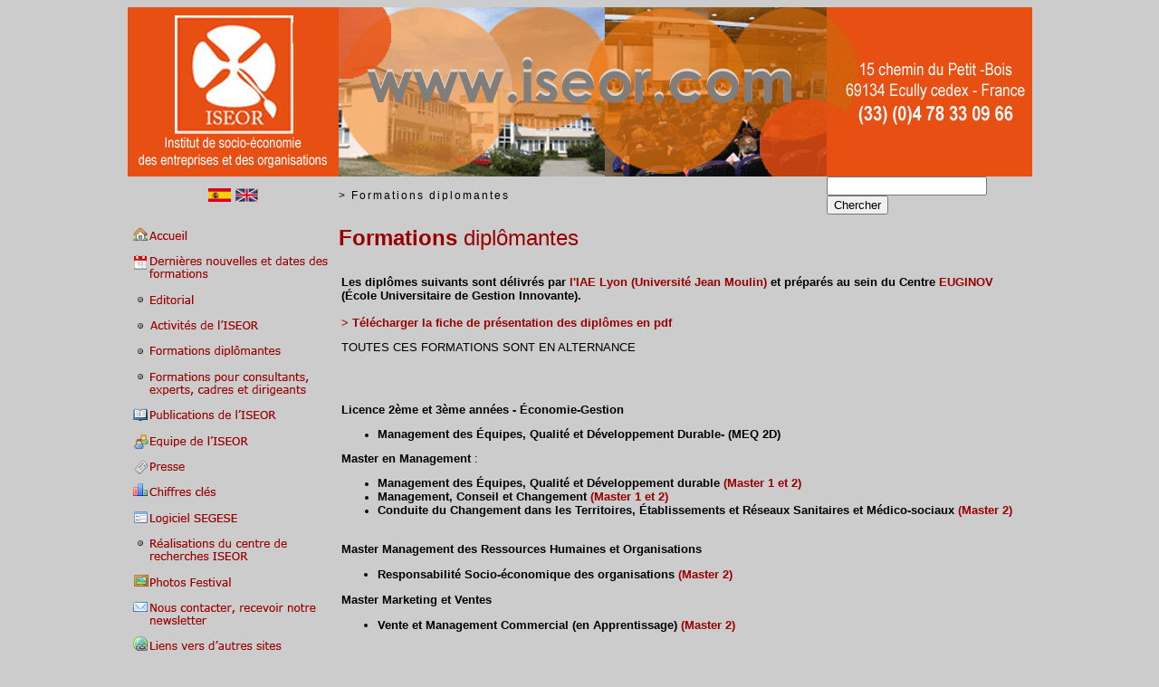

--- FILE ---
content_type: text/html
request_url: http://ns3040652.ip-164-132-163.eu/SiteIseor/formations_diplomantes.asp
body_size: 26557
content:

<!DOCTYPE html PUBLIC "-//W3C//DTD XHTML 1.0 Transitional//EN" "http://www.w3.org/TR/xhtml1/DTD/xhtml1-transitional.dtd">
<html xmlns="http://www.w3.org/1999/xhtml">
<head>
<title>ISEOR - Formations diplomantes </title>
<meta name="Content-Type" content="UTF-8">
<meta name="Content-Language" content="fr">
<meta name="Description" content="centre EUGINOV (école universitaire de gestion innovante) iaeLyon a été crée par les enseignants-chercheurs de l'ISEOR pour suivre des formations diplomantes : 8 programmes de master sont disponibles">
<meta name="Keywords" content="master ,socio-économique, consultant, doctorat, gestion,euginov, iaelyon, université,Formation, formation en management, formation en conduite du changement, conduite du changement, jean moulin,lyon3, diplomes">
<meta name="Subject" content="Formations diplomantes ">
<meta name="Copyright" content="Copyright ©ISEOR 1999">
<meta name="Author" content="ISEOR">
<meta name="Publisher" content="ISEOR">
<meta name="Identifier-Url" content="formations_diplomantes.asp">
<meta name="Reply-To" content="secretariat.general@iseor.com">
<meta name="Revisit-After" content="15 days">
<meta name="Robots" content="all">
<meta name="Rating" content="general">
<meta name="Distribution" content="global">
<meta name="Geography" content="ECULLY, FRANCE, 69130">
<meta name="Category" content="economics">

<link href="CSS/Level2_Verdana_Text.css" rel="stylesheet" type="text/css" />
<style type="text/css">
<!--
a:link {
	color: #990000;
	text-decoration: none;
}
a:visited {
	text-decoration: none;
	color: #990000;
}
a:hover {
	text-decoration: none;
	color: #990000;
}
a:active {
	text-decoration: none;
	color: #990000;
}
-->
</style></head>

<body bgcolor="#CCCCCC">
<div align="center">
<table width="999" border="0" cellspacing="0" cellpadding="0">
  <tr>
    <td colspan="3"><img src="images/commun/bandauhaut.gif" width="999" height="187" border="0" usemap="#entete" /></td>
  </tr>
  <tr>
    <td width="233"><table width="100%" border="0" cellspacing="5" cellpadding="0">
      <tr>
       
        <td><div align="right"><a href="ISEOR_ESPAGNOL/activites_de_iseor-ESP.asp"><img src="images/commun/drapoespag.jpg" width="25" height="15" /></a></div></td>
        <td><div align="left"><a href="ISEOR_ANGLAIS/default-AN.asp"><img src="images/commun/drapoangl.jpg" width="25" height="15" /></a></div></td>
      </tr>
    </table></td>
    <td width="539" align="left" class="expanded">&gt; Formations diplomantes</td>
    <td width="227"><!DOCTYPE html PUBLIC "-//W3C//DTD XHTML 1.0 Transitional//EN" "http://www.w3.org/TR/xhtml1/DTD/xhtml1-transitional.dtd">
<html xmlns="http://www.w3.org/1999/xhtml">
<head>
<meta http-equiv="Content-Type" content="text/html; charset=utf-8" />
<title>DRecherche</title>
<style type="text/css">
.menu1 {
background-color:#FFFFFF;
position:absolute;
top:220px;
left:750px;
z-index:10;
width:200px;
}

.menu2 {
border:solid #CC6600 1px;
background-color:#FFFFFF;
position:absolute;
top:220px;
left:950px;
z-index:11;
width:200px;
}

td.theme {
background-color:#000000;
color:#FFFFFF;
font-weight:bold;
border:solid #333333 1px;
padding:2px;
width:100%;
}

td.theme:hover {
background-color:#666666;
font-weight:bold;
cursor:pointer;
}

td.MC {
background-color:#FFFFFF;
color:#000000;
border:solid #CC6600 1px;
padding:2px;
width:100%;
}

td.MC:hover {
background-color:#CCCCCC;
padding:2px;
cursor:pointer;
}

</style>
</head>

<body>

<form method="post" name="formulaire" action="recherche.asp" autocomplete="off">
<input type="text" id="texte" name="texte" value="" onKeyUp="javascript:cherche_theme();" onClick="javascript:cachediv('menu1');cachediv('menu2');">
<input type="submit" value="Chercher" onClick="javascript:$('menu1').innerHTML='<font color=\'red\'><b><i>Recherche en cours...</b></i></font>';affichediv('menu1');cachediv('menu2');">
</form>
<div id="menu1" class="menu1" style="display:none"></div>

<div id="menu2" class="menu2" style="display:none"></div>


</body>
</html>

<script type="text/javascript">

var tmp;
var TabTheme = new Array();

   TabTheme[0]= "Recherche";
   TabTheme[1]= "Vecteurs de communication";
   TabTheme[2]= "Innovation";
   TabTheme[3]= "Performance";
   TabTheme[4]= "Formations";
   TabTheme[5]= "Développement";   
   TabTheme[6]= "Evaluation";
   TabTheme[7]= "Epistémologie";
   TabTheme[8]= "Problématiques d'entreprises";
   TabTheme[9]= "Pilotage (outils)";
   TabTheme[10]= "Management socio économique - MASE";
   TabTheme[11]= "Atouts";
   TabTheme[12]= "Intervention en entreprise";
   TabTheme[13]= "Revue";
   TabTheme[14]= "Recherche et développement";
   TabTheme[15]= "Outils MASE (outils satellites)";
   TabTheme[16]= "Coopération";
   TabTheme[17]= "Implantation, implémentation, installation du MASE";
   TabTheme[18]= "Dirigeants";
   TabTheme[19]= "Secteurs d’activité";
   TabTheme[20]= "Colloques";
   TabTheme[21]= "Crise";
   TabTheme[22]= "Modernisation";
   TabTheme[23]= "Management";
   TabTheme[24]= "Etudiants";
   TabTheme[25]= "Chercheurs";
   TabTheme[26]= "Doctorants";
   TabTheme[27]= "PHD";
   TabTheme[28]= "Enseignants";
   TabTheme[29]= "Professeurs";
   TabTheme[30]= "Ecoles";
   TabTheme[31]= "Professions libérales";
   TabTheme[32]= "Consultants";
   TabTheme[33]= "Organisations";
   TabTheme[34]= "Activités";
   TabTheme[35]= "Problématiques actuelles";
   TabTheme[36]= "Domaine Discipline";
   TabTheme[37]= "Produits Services";
   TabTheme[38]= "Populations cibles";

var TabMC = new Array(3,3);

   TabMC[0]= new Array();
   TabMC[0][0]="Recherche fondamentale";
   TabMC[0][1]="Recherche appliquée";
   TabMC[0][2]="Recherche citoyenne";
   TabMC[0][3]="Recherche ocialement utile";
   TabMC[1]= new Array();
   TabMC[1][0]="newsletter";
   TabMC[1][1]="Agenda prochaines formations";
   TabMC[1][2]="Agenda prochains événements";
   TabMC[2]= new Array();
   TabMC[2][0]="Création";
   TabMC[2][1]="Créativité";
   TabMC[2][2]="Innovation managériale";
   TabMC[2][2]="Innovation organisationnelle";
   TabMC[3]= new Array();
   TabMC[3][0]="Performance globale";
   TabMC[3][1]="Performance durable";
   TabMC[3][2]="Performance économique";
   TabMC[3][3]="Performance sociale";
   TabMC[3][4]="Performance socio-économique";
   TabMC[4]= new Array();
   TabMC[4][0]="Formations professionnelles";
   TabMC[4][1]="Formations diplomantes";
   TabMC[4][2]="Formations qualifiantes";
   TabMC[4][3]="Dates de formations";
   TabMC[4][4]="Stages de formations inter-entreprises";
   TabMC[4][5]="Séminaires (professionnels)";
   TabMC[4][6]="Conférences (professionnelles)";
   TabMC[5]= new Array();  
   TabMC[5][0]="Développement social";
   TabMC[5][1]="Développement économique ";
   TabMC[5][2]="Développement culturel ";
   TabMC[5][3]="Développement personnel";
   TabMC[6]= new Array();  
   TabMC[6][0]="Evaluation qualitative";
   TabMC[6][1]="Evaluation quantitative";
   TabMC[6][2]="Evaluation financières";
   TabMC[6][3]="Evaluation de la comptabilité";
   TabMC[6][4]="Evaluation de l’incorporel";
   TabMC[6][5]="Evaluation de l’immatériel";
   TabMC[7]= new Array();  
   TabMC[7][0]="Qualimétrique";
   TabMC[7][1]="Interactivité cognitive";
   TabMC[7][2]="Contingence générique";
   TabMC[7][3]="Intersubjectivité contradictoire";
   TabMC[7][4]="Constructivisme Générique";
   TabMC[7][5]="Positivisme post-moderne";
   TabMC[7][6]="Pragmatisme";
   TabMC[8]= new Array();  
   TabMC[8][0]="Conditions de travail";
   TabMC[8][1]="Organisation du travail";
   TabMC[8][2]="Gestion du temps";
   TabMC[8][3]="Communication – Coordination - Concertation";
   TabMC[8][4]="Formation Intégrée";
   TabMC[9]= new Array();  
   TabMC[9][0]="Mise en œuvre stratégique";
   TabMC[9][1]="Toilettage";
   TabMC[9][2]="SIOFHIS";
   TabMC[9][3]="Synchronisation";
   TabMC[10]= new Array();  
   TabMC[10][0]="Dysfonctionnement";
   TabMC[10][1]="Coûts cachés";
   TabMC[10][2]="Coûts performances cachés";
   TabMC[10][3]="Performances cachées";
   TabMC[10][4]="Comportements";
   TabMC[10][5]="structures";
   TabMC[10][6]="Théorie socio économique";
   TabMC[10][7]="Théorie socio économique des entreprises et des organisations";
   TabMC[10][8]="Analyse socio économique";
   TabMC[11]= new Array();  
   TabMC[11][0]="Avantage concurrentiel";
   TabMC[11][1]="Domaine d’excellence";
   TabMC[11][2]="Excellence en management stratégique";
   TabMC[11][3]="Excellence en organisation";
   TabMC[12]=new Array();
   TabMC[13]= new Array();  
   TabMC[13][0]="Publications";
   TabMC[13][1]="Ouvrages, livres";
   TabMC[13][2]="Rapports";
   TabMC[14]=new Array();
   TabMC[15]= new Array();  
   TabMC[15][0]="Plan d’actions prioritaires PAP";
   TabMC[15][1]="Contrat d’activité périodiquement négociable CAPN";
   TabMC[15][2]="Grille de compétences GC";
   TabMC[15][3]="Tableau de bord de pilotage TDBP";
   TabMC[15][4]="Gestion du temps GT";
   TabMC[15][5]="PASINTEX";
   TabMC[16]= new Array();  
   TabMC[16][0]="Coopération scientifique";
   TabMC[16][1]="Coopération technique";
   TabMC[16][2]="Coopération professionnelle";
   TabMC[16][3]="Coopération internationale";
   TabMC[17]= new Array();  
   TabMC[17][0]="Processus d’implantation";
   TabMC[17][1]="Formation concertation";
   TabMC[17][2]="Intervention d’approfondissement";
   TabMC[17][3]="Intervention d’extension";
   TabMC[17][4]="Maintenance approfondie";
   TabMC[17][5]="Maintenance allégée";
   TabMC[18]= new Array();  
   TabMC[18][0]="Directeurs";
   TabMC[18][1]="Chefs d’entreprise";
   TabMC[18][2]="cadres";
   TabMC[18][3]="Encadrants";
   TabMC[18][4]="managers";
   TabMC[19]= new Array();  
   TabMC[19][0]="Services publics";
   TabMC[20]= new Array();  
   TabMC[20][0]="Congrès";  
   TabMC[20][0]="Journées d’études";  
   TabMC[20][0]="Séminaires (scientifiques)";  
   TabMC[21]=new Array();
   TabMC[22]=new Array();
   TabMC[23]= new Array();  
   TabMC[23][0]="Management stratégique";  
   TabMC[23][1]="Management des ressources humaines";  
   TabMC[23][2]="Management innovant";  
   TabMC[23][3]="Management des hommes";  
   TabMC[23][4]="Management des équipes";  
   TabMC[23][5]="Management des activités";  
   TabMC[23][6]="Management global";  
   TabMC[24]=new Array();
   TabMC[25]=new Array();
   TabMC[26]=new Array();
   TabMC[27]= new Array();  
   TabMC[27][0]="MBA, DBA";
   TabMC[28]= new Array();  
   TabMC[28][0]="Enseignants supérieurs";
   TabMC[29]= new Array();  
   TabMC[29][0]="Maitres de conférences";
   TabMC[30]= new Array();  
   TabMC[30][0]="Grandes écoles";
   TabMC[31]= new Array();  
   TabMC[31][0]="Architectes";
   TabMC[31][1]="Notaires";
   TabMC[32]= new Array();  
   TabMC[32][0]="Organisations performantes";
   TabMC[32][1]="Organisations innovantes";
   TabMC[32][2]="Organisations post moderne";




function $(elt)
 {
  return document.getElementById(elt);
 }


function cachediv(e)
 {
  $(e).style.display ='none';
 }

function affichediv(e)
 {
  $(e).style.display ='block';
 }

function affiche_tableau()
 {
  for(var i in TabTheme)
   {
    document.write(TabTheme[i] +"<br>");
	for(var j in TabMC[i])
	 {
	  document.write(" - " + TabMC[i][j] +"<br>");
	 }
  
   }
 }

function cherche_sousmenu(elt)
 {
  //alert(TabMC[elt].length);
  var tmp_res="<table width='200px'>";
  for(i=0;i<=TabMC[elt].length-1;i++)
   {
    tmp_res+="<tr><td class='MC' onclick=\"javascript:$('texte').value=\'" + TabMC[elt][i] + "\';cachediv(\'menu1\');cachediv(\'menu2\');\">" + TabMC[elt][i] + "</td></tr>";
   }
   tmp_res+="</table>";
  $('menu2').innerHTML=tmp_res;
  affichediv('menu2');
 }

function cherche_theme()
 {
  var TabRes = new Array();
  var TabRes2 = new Array();
  tmp = document.getElementById('texte').value;
  tmp_len = tmp.length;
  j=0;
  if (tmp_len!=0)
   {
    //Recherche des themes
    for (i=0;i<=TabTheme.length-1;i++)
     {
      if (tmp==TabTheme[i].substring(0,tmp_len) || tmp.toLowerCase()==TabTheme[i].substring(0,tmp_len).toLowerCase())
       {
	    TabRes[j]=i;
		j++;
       }
     }
	// Recherche des MC
	l=0;
    for (i=0;i<=TabMC.length-1;i++)
     {
	  //document.write(TabMC[i][0]);
      for (j=0;j<=TabMC[i].length-1;j++)
	   {
        if (tmp==TabMC[i][j].substring(0,tmp_len) || tmp.toLowerCase()==TabMC[i][j].substring(0,tmp_len).toLowerCase())
         {
	      TabRes2[l]=new Array();
		  TabRes2[l][0]=i;
		  TabRes2[l][1]=j;
		  l++;
         }
	   }
    } 

    //creation du tableau à afficher dans la div si il y a un résultat
	if (TabRes.length>0 || TabRes2.length>0)
	 {
      var temp_res= "<table width='200px'>";
	  //Affichage des resultats theme
      for(var k in TabRes)
       {
        temp_res+= "<tr><td onMouseOver=\"javascript:cherche_sousmenu('" + TabRes[k] +"')\" class='theme' onclick=\"javascript:$('texte').value=\'" + TabTheme[TabRes[k]] + "\';cachediv(\'menu1\');cachediv(\'menu2\');\";>" + TabTheme[TabRes[k]] + "</td></tr>";
       }
	  //Affichage des resultats MC
      for(var m in TabRes2)
       {
        temp_res+= "<tr><td class='MC' onclick=\"javascript:$('texte').value=\'";
		temp_res+= TabMC[TabRes2[m][0]][TabRes2[m][1]];
		temp_res+= "\';cachediv(\'menu1\');cachediv(\'menu2\');\">";
		temp_res+= TabMC[TabRes2[m][0]][TabRes2[m][1]] + "</td></tr>";
       }

      temp_res +="</table>";
	  //alert(temp_res);
      $('menu1').innerHTML=temp_res;
      affichediv('menu1');
     }
	else
	 {
	  $('menu1').innerHTML="<b><i>Aucun résultat trouvé</i></b>";
	  cachediv('menu1');
	  cachediv('menu2');
	  affichediv('menu1');
	 } 
   }
   
 }
  
 
</script>


</td>
   
  </tr>
  <tr>
    <td width="233" valign="top"><table width="233" border="0" cellpadding="0" cellspacing="0" bordercolor="#999999" bgcolor="#CCCCCC">
    <TD><img src="images/commun/menu.png" width="233" height="520" border="0" usemap="#Map" /> 
  <tr>
</tr>
</TD>
  </table>



<map name="Map" id="Map">
<!--  <area shape="rect" coords="1,12,232,37" href="index.html" />-->
	<area shape="rect" coords="1,12,232,37" href="default4.asp" />
  <area shape="rect" coords="0,40,229,75" href="dernieres_nouvelles.asp" />
  <area shape="rect" coords="1,79,230,106" href="editorial.asp" />
  <area shape="rect" coords="4,108,233,138" href="activites_de_iseor.asp" />
  <area shape="rect" coords="2,142,227,162" href="formations_diplomantes.asp" />
  <area shape="rect" coords="3,167,231,204" href="formations_pour_consultants1.asp" />
  <area shape="rect" coords="3,207,233,238" href="publications.asp" />
  <area shape="rect" coords="2,239,229,264" href="composition_equipe_de_liseor.asp" />
  <area shape="rect" coords="2,267,229,291" href="presse.asp" />
  <area shape="rect" coords="3,293,234,323" href="pdf/chiffresclesmai2023.pdf" target="_blank" />
  <area shape="rect" coords="3,325,235,349" href="segese.asp" />
  <area shape="rect" coords="1,349,231,393" href="pdf/presse/Fascicule-FR-MAI-23.pdf" target="_blank" />
  <area shape="rect" coords="2,395,229,419" href="festival.asp" />
  <area shape="rect" coords="4,420,230,458" href="pour_nous_contacter.asp" />
  <area shape="rect" coords="3,464,230,489" href="liens.asp" />
</map>
</td>
    <td width="766" valign="top" colspan="2">
<table width="766" border="0" cellspacing="0" cellpadding="0">
  <tr>
    <td valign="top">
    <p><strong><font color="#990000"><font color="#990000" size="5" face="Arial, Helvetica, sans-serif">Formations </font></font></strong><font color="#990000"><font color="#990000" size="5" face="Arial, Helvetica, sans-serif">dipl&ocirc;mantes</font></font> <br>
    <table width="766" border="0">
  <tr> 
          <td align="left"><p><font size="2" face="Arial, Helvetica, sans-serif"><strong>Les 
            dipl&ocirc;mes suivants sont d&eacute;livr&eacute;s par <a href="http://iae.univ-lyon3.fr" target="_blank">l'IAE 
              Lyon (Universit&eacute; Jean Moulin)</a> et pr&eacute;par&eacute;s au sein du Centre <a href="euginov.asp">EUGINOV </a>(&Eacute;cole 
            Universitaire de Gestion Innovante). </strong> <br>
  &nbsp; <br>
  <strong><font color="#990000"><a href="https://iae.univ-lyon3.fr/euginov#formation" target="_blank"> &gt; T&eacute;l&eacute;charger la fiche de pr&eacute;sentation des dipl&ocirc;mes en pdf</a></font></strong></font></p>
            <p><font size="2" face="Arial, Helvetica, sans-serif">TOUTES CES FORMATIONS SONT EN ALTERNANCE</font></p>
            <p>&nbsp;</p></td>
  </tr>
        <tr> 
          <td align="left" valign="top"> <p><font color="#000000" size=2 face="Arial, Helvetica, sans-serif"><strong>Licence 
            2&egrave;me et 3&egrave;me ann&eacute;es - &Eacute;conomie-Gestion 
          </strong></font></p>
            <ul>
              <li><font size=2 face="Arial, Helvetica, sans-serif"><strong>Management des &Eacute;quipes,   Qualit&eacute; et D&eacute;veloppement 
                Durable- (MEQ 2D)</font>&nbsp;</strong></li>
            </ul>
            <p><font color="#FF3300" size="2"><strong><font color="#000000" face="Arial, Helvetica, sans-serif">Master en Management</font></strong><font color="#000000"><font face="Arial, Helvetica, sans-serif"> : </font></font></font></p>
              <ul>
                <li><font size="2" face="Arial, Helvetica, sans-serif"><strong>Management des &Eacute;quipes, Qualit&eacute; et D&eacute;veloppement durable<font color="#990000"> (Master 1 et 2)</font></strong></font></li>
<!--                <li><font size="2" face="Arial, Helvetica, sans-serif"><strong><a href="http://iae.univ-lyon3.fr/master-1-audit-et-gestion-operationnels-ago-en-alternance--80689.kjsp?RH=IAE-PRESfonc-cent&amp;RF=IAE-FORM" _linktype="interne">Management, Conseil et Changement</a><font color="#990000"> (Master 1 et 2)</font></strong></font></li>-->
                <li><font size="2" face="Arial, Helvetica, sans-serif"><strong>Management, Conseil et Changement<font color="#990000"> (Master 1 et 2)</font></strong></font></li>

								<li><font size="2" face="Arial, Helvetica, sans-serif"><strong><strong>Conduite du Changement dans les Territoires, &Eacute;tablissements et R&eacute;seaux Sanitaires et M&eacute;dico-sociaux <font color="#990000">(Master 2) </strong></strong></font></li>
        <!--        <li><font size="2" face="Arial, Helvetica, sans-serif"><strong><a href="http://iae.univ-lyon3.fr/master-2-management-public-et-conduite-du-changement-en-alternance--64569.kjsp?RH=IAE-PRESfonc-cent&amp;RF=IAE-FORM" _linktype="interne">Management Public et Conduite du Changement </a><font color="#990000">(Master 2)</font><a href="http://iae.univ-lyon3.fr/master-2-management-public-et-conduite-du-changement-en-alternance--64569.kjsp?RH=IAE-PRESfonc-cent&amp;RF=IAE-FORM" _linktype="interne"><br />
                </a></strong></font></li>
                <li><font size="2" face="Arial, Helvetica, sans-serif"><strong><a href="http://iae.univ-lyon3.fr/master-2-management-des-activites-liberales-reglementees-malr-en-alternance--175824.kjsp?RH=IAE-PRESfonc-cent&amp;RF=IAE-FORM" _linktype="interne">Management du D&eacute;veloppement et de la Transmission des Petites Entreprises et Activit&eacute;s R&eacute;glement&eacute;es&nbsp;</a></strong></font><font color="#990000" size="2" face="Arial, Helvetica, sans-serif"><strong>(Master 2)</strong></font></li>
                <li><font size="2" face="Arial, Helvetica, sans-serif"><strong><a href="http://iae.univ-lyon3.fr/master-2-recherche-en-gestion-socio-economique-gese-en-alternance--64566.kjsp?RH=IAE-PRESfonc-cent&amp;RF=IAE-FORM" _linktype="interne">Recherche - Intervention et Gestion Socio-Economique</a><font color="#990000"> (Master Recherche)&nbsp;</font></strong></font></li>
-->
              </ul>
<!--
            <p><font color="#FF3300" size="2" face="Arial, Helvetica, sans-serif"><strong><br />
                  <font color="#000000">Master Management des Op&eacute;rations :</font></strong><br />
              </font>            </p>
            <ul>
              <ul>
                <li><font size="2" face="Arial, Helvetica, sans-serif"><a href="http://iae.univ-lyon3.fr/master-2-certification-integree-et-performance-globale-cipg-ex-siec-alternance--64570.kjsp?RH=IAE-PRESfonc-cent&amp;RF=IAE-FORM" _linktype="interne"><strong>Certification Int&eacute;gr&eacute;e et Performance Globale <br />
                </strong></a></font></li>
                
              </ul>
-->
            
            <p><font color="#FF3300" size="2" face="Arial, Helvetica, sans-serif"><br />
              <strong><font color="#000000">Master Management des Ressources Humaines et Organisations</font><br />
              </strong> </font>              </p>
              <ul>
                <li><font size="2" face="Arial, Helvetica, sans-serif"><strong>Responsabilit&eacute; Socio-&eacute;conomique des organisations<font color="#990000"> (Master 2)</strong></font> </font></li>
              </ul>
            <p><font color="#000000" size=2 face="Arial, Helvetica, sans-serif"><strong>Master Marketing et Ventes</strong></font></p>
            <ul>
              <li><font size="2" face="Arial, Helvetica, sans-serif"><strong>Vente et Management Commercial (en Apprentissage)</font> <font color="#990000"> (Master 2)</strong></font> </li>
							
            </ul>            
          <p>&nbsp;</p></td>
  </tr>
  <tr> 
          <td align="left">&nbsp;</td>
  </tr>
  <tr> 
    <td align="left"><ul>
      <li><font size="2" face="Arial, Helvetica, sans-serif"><strong>Doctorat 
        de Sciences de Gestion </strong><a href="programme_doctoral.asp"><strong></strong></a><br>
        Ax&eacute; sur l'&eacute;tude <em>in vivo</em> des ph&eacute;nom&egrave;nes 
        et des pratiques de management au sein des entreprises et des organisations, 
        le programme scientifique a pour objectif g&eacute;n&eacute;ral de construire 
        une th&eacute;orie socio-&eacute;conomique des organisations fond&eacute;e 
        sur la transversalit&eacute; entre les diverses sous-disciplines de 
        la gestion et du management. Il comporte une d&eacute;clinaison des 
        analyses d'interface entre le noyau dur du management socio-&eacute;conomique 
        et chacun des domaines sp&eacute;cialis&eacute;s des sciences de gestion. 
        Une quinzaine de th&egrave;ses sont en cours et 161 ont &eacute;t&eacute; soutenues. </li>
				<br>
			<li>
				<strong>Doctorate in Business Administration (DBA) </strong>, Universit&eacute; Jean Moulin en partenariat avec  l'Universit&eacute; de Balamand (Liban).
Destin&eacute; &agrave; des professionnels en activit&eacute;, ce DBA accueille chaque ann&eacute;e une dizaine de participants qui conduisent une recherche-intervention dans une entreprise ou une organisation du Moyen-Orient (Liban, Qatar, &Eacute;mirats Arabes Unis, Arabie Saoudite ... ), en traitant d&apos;une probl&eacute;matique socio-&eacute;conomique. Tous les enseignements sont en anglais. Le programme comprend six s&eacute;jours en France au cours des trois ann&eacute;es du doctorat. 44 th&egrave;ses ont &eacute;t&eacute; soutenues depuis la cr&eacute;ation du DBA et 16 sont en cours de pr&eacute;paration.<br>
				
				<a href="https://www.univ-lyon3.fr/diplome-d-universite-en-administration-des-affaires-dba-delocalise-a-balamand" target="_blank">https://www.univ-lyon3.fr/diplome-d-universit&eacute;-en-administration-des-affaires-dba-delocalis&eacute;-a-balamand</a></font>
				


			</li>
    </ul></td>
  </tr>
  </table>
    </td>
  </tr>
  <tr>
    <td>&nbsp;</td>
  </tr>
</table>


</td>
    
  </tr>
  <tr>
    <td colspan="3">
        

<style type="text/css">
<!--
.Style1 {font-family: Verdana, Arial, Helvetica, sans-serif}
-->
</style>
<link href="CSS/Level2_Verdana_Text.css" rel="stylesheet" type="text/css" />
<div align="center"><span class="small"><a href="pour_nous_contacter.asp">Contacts</a> 
  I <a href="equipe_de_liseor.asp">Equipe</a> I <a href="presse.asp">Presse</a> 
  I<a href="pdf/chiffres cles/chiffres-cles-f�vrier2025.pdf" target="_blank"> 
  Chiffres cl&eacute;s</a>I<a href="pdf/presse/FasciculeFRFEVRIER2025.pdf" target="_blank">R&eacute;alisations 1975 
� 2025</a> I <a href="activites_de_iseor.asp">Activit&eacute;s</a> I <a href="pdf/commun/pql_iseor_FR_f�vrier_2025.pdf">Plaquette ISEOR</a> I <a href="mentions-legales.asp">Mentions l&eacute;gales </a></span><br />
        <span class="small">Derni&egrave;re mise &agrave; 
  jour :</font> 19/02/2013<br>
<b>Copyright &copy;ISEOR 1999</b></span> </div>

    </td>
  </tr>
</table>
</div>

<map name="entete" id="entete">
  <area shape="rect" coords="3,0,998,185" href="index.html" />
</map>
<script type="text/javascript">
var gaJsHost = (("https:" == document.location.protocol) ? "https://ssl." : "http://www.");
document.write(unescape("%3Cscript src='" + gaJsHost + "google-analytics.com/ga.js' type='text/javascript'%3E%3C/script%3E"));
</script>
<script type="text/javascript">
try {
var pageTracker = _gat._getTracker("UA-13028860-1");
pageTracker._trackPageview();
} catch(err) {}

function highlight(searchTerm)
{
  // recupere tout le contenu de <body>
  var bodyText = document.body.innerHTML;
  // cree une regex pour tous les termes en dehors des balises
  var reg = new RegExp(">([^<]*)?(" + searchTerm + ")([^>]*)?<", "g");
  // remplace le contenu de <body>
  document.body.innerHTML = bodyText.replace(reg, ">$1<font style='background-color:yellow'>$2</font>$3<");
}

var t=location.search;
var res=t.split('=');

temp=res[1].replace("%C3%A9", "é");
temp=temp.replace("%C3%A8", "è");
temp=temp.replace("%C3%AA", "ê");
temp=temp.replace("%C3%A0", "à");
temp=temp.replace("%C3%AF", "ï");
temp=temp.replace("%C3%B9", "ù");
temp=temp.replace("%C3%BB", "û");
temp=temp.replace("%C3%B4", "ô");
temp=temp.replace("%C3%AE", "î");
temp=temp.replace("%20", " ");
highlight(temp);
temp2= temp.toLowerCase();
highlight(temp2);

</script>
</body>
</html>


--- FILE ---
content_type: text/css
request_url: http://ns3040652.ip-164-132-163.eu/SiteIseor/CSS/Level2_Verdana_Text.css
body_size: 1217
content:
body {
	font-family: Arial, Helvetica, sans-serif;
	font-size: 12px;
}

td {
	font-family: Arial, Helvetica, sans-serif;
	font-size: 12px;
}

th {
	font-family: Arial, Helvetica, sans-serif;
	font-size: 12px;
}

.bodystyle {
	font-family: Arial, Helvetica, sans-serif;
	font-size: 12px;
}

.small {
	font-family: Arial, Helvetica, sans-serif;
	font-size: 9px;
}

.medium {
	font-family: Arial, Helvetica, sans-serif;
	font-size: 12px;
}

.big {
	font-family: Arial, Helvetica, sans-serif;
	font-size: 16px;
}

.xbig {
	font-family: Arial, Helvetica, sans-serif;
	font-size: 24px;
}

.expanded {
	font-family: Arial, Helvetica, sans-serif;
	font-size: 12px;
	line-height: 16px;
	letter-spacing: 2px;
}

.justified {
	font-family: Arial, Helvetica, sans-serif;
	text-align: justify;
}

.footer {
	font-family: "Times New Roman", Times, serif;
	font-size: 9px;
	color: #999999;
}

.box1 {
	padding: 3px;
	border-width: thin;
	border-style: solid;
	border-color: #CCCCCC #666666 #666666 #CCCCCC;
}

.box2 {
	font-style: italic;
	word-spacing: 2pt;
	padding: 3px;
	border-width: thin;
	border-style: solid;
}

a img 
{ 
border: none; 
}




